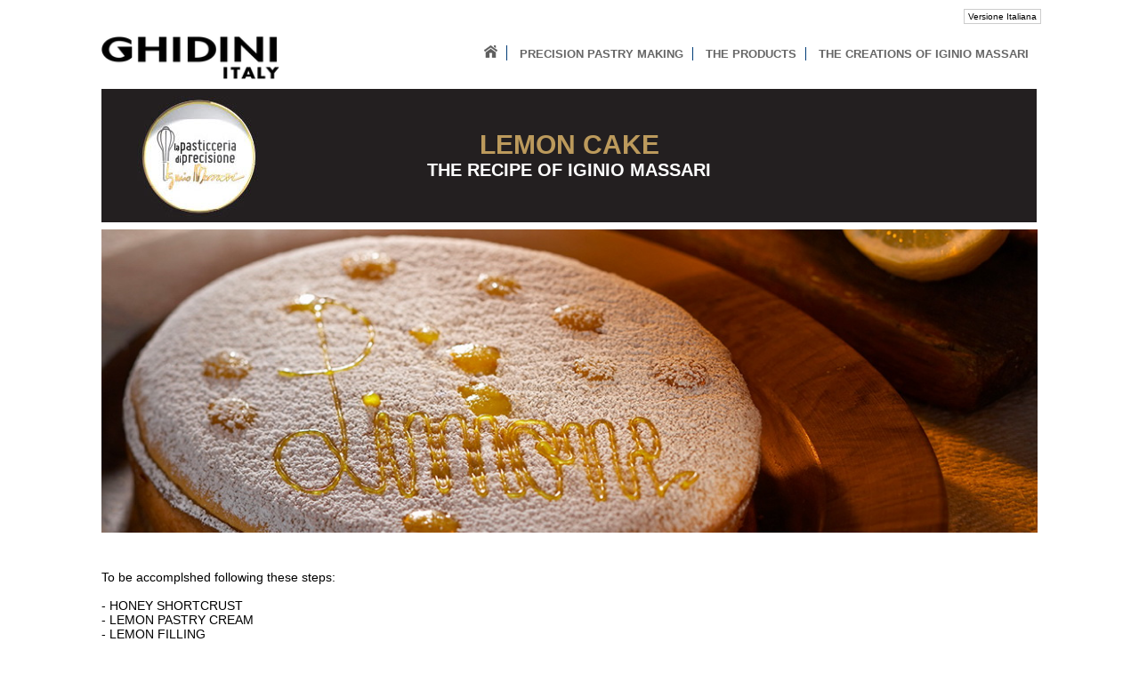

--- FILE ---
content_type: text/html; charset=UTF-8
request_url: https://ghidinicipriano.it/subsites/en/lapasticceriadiprecisione/ricette/lemon-cake.aspx.html
body_size: 14637
content:
<!DOCTYPE html>
<html>
  <head>
    <meta charset="utf-8" />

    <!-- FOR RESPONSIVE MOBILE DISPLAY-->
    <meta name="viewport" content="width=device-width, initial-scale=1" />

    <meta http-equiv="Content-Type" content="text/html; charset=utf-8" />
    <meta name="description" content="Pasticceria di precisione" />

    <!-- ALTRI META
<META HTTP-EQUIV="CACHE-CONTROL" CONTENT="NO-CACHE">
<META NAME="COPYRIGHT" CONTENT="&copy; 2014 BCF">
<META HTTP-EQUIV="EXPIRES" CONTENT="Mon, 22 Jul 2020 11:12:01 GMT">
<META HTTP-EQUIV="REFRESH" CONTENT="15;URL=http://www.miosito.com/">
<META NAME="GOOGLEBOT" CONTENT="NOARCHIVE">
 -->

    <!-- FAVICON
<link rel="shortcut icon" href="../favicon.ico" type="image/x-icon">
<link rel="shortcut icon" href="http://www.nomesito.com/favicon.ico">
<link rel="shortcut icon" href="http://www.nomesito.com/favicon.ico" type="image/x-icon">
<link rel="icon" href="http://www.nomesito.com/favicon.ico" type= "image/x-icon">
-->

    <link
      href="../../../PDP/css/pasticceriadiprecisione.css"
      rel="stylesheet"
      type="text/css"
    />
    <link
      href="../../../PDP/css/animenu.css"
      rel="stylesheet"
      type="text/css"
    />
    <link
      href="http://fonts.googleapis.com/css?family=Open+Sans"
      rel="stylesheet"
      type="text/css"
    />
    <link
      href="http://fonts.googleapis.com/css?family=Open+Sans+Condensed:300"
      rel="stylesheet"
      type="text/css"
    />
    <script
      type="text/javascript"
      src="http://code.jquery.com/jquery-1.9.1.min.js"
    ></script>

    <!--[if lt IE 9]>
      <script>
        document.createElement("nav");
      </script>
      <script src="js/respond.min.js"></script>
    <![endif]-->

    <title>Recipe - Lemon Cake</title>

    <!-- GOOGLE ANALITYCS-->
    <script>
      (function (i, s, o, g, r, a, m) {
        i["GoogleAnalyticsObject"] = r;
        (i[r] =
          i[r] ||
          function () {
            (i[r].q = i[r].q || []).push(arguments);
          }),
          (i[r].l = 1 * new Date());
        (a = s.createElement(o)), (m = s.getElementsByTagName(o)[0]);
        a.async = 1;
        a.src = g;
        m.parentNode.insertBefore(a, m);
      })(
        window,
        document,
        "script",
        "//www.google-analytics.com/analytics.js",
        "ga"
      );

      ga("create", "UA-1442714-24", "auto");
      ga("send", "pageview");
      ga("set", "anonymizeIp", true);
      <!-- FINE GOOGLE ANALYTICS -->
    </script>
  </head>

  <body>
    <div id="wrapper">
      <a id="top"></a>
      <!-- link a lingua -->
      <div id="lingue">
        <a
          class="lingue-button"
          href="../../../it/lapasticceriadiprecisione/ricette/torta-al-limone.aspx"
          >Versione Italiana</a
        >
      </div>

      <div class="frame">
        <div class="bit-1">
          <a href="/en/"
            ><img
              src="../../../PDP/comuni/logo-ghidini.png"
              srcset="
                ../../../PDP/comuni/logo-ghidini.png    1x,
                ../../../PDP/comuni/logo-ghidini@2x.png 2x,
                ../../../PDP/comuni/logo-ghidini@3x.png 3x
              "
              class="logo" /></a
          ><!-- #BeginLibraryItem "/Library/Menu-eng.lbi" --><!-- MENU -->
          <nav class="animenu">
            <button class="animenu__toggle">
              <span class="animenu__toggle__bar"></span>
              <span class="animenu__toggle__bar"></span>
              <span class="animenu__toggle__bar"></span>
            </button>
            <ul class="animenu__nav">
              <li>
                <a href="../default.aspx"
                  ><img
                    src="../../../PDP/comuni/home-icon.png"
                    width="15"
                    height="14"
                    alt="Home BCF"
                /></a>
              </li>

              <li>
                <a href="../pasticceria-di-precisione.aspx"
                  >PRECISION PASTRY MAKING</a
                >
              </li>

              <li>
                <a href="../prodotti.aspx">THE PRODUCTS</a>
                <!--
      <ul class="animenu__nav__child">
        <li><a href="">Rassegna Stampa</a></li>
        <li><a href="">Comunicati Stampa</a></li>
        <li><a href="">Press Kit</a></li>
       </ul>
       -->
              </li>

              <li>
                <a href="../i-dolci-di-iginio-massari.aspx"
                  >THE CREATIONS OF IGINIO MASSARI</a
                >
              </li>
            </ul>
          </nav>
          <!-- fine MENU -->
          <!-- #EndLibraryItem -->
        </div>
      </div>
      <!-- fine FRAME -->

      <!------------------------------------------------------------------------------------------------>

      <div class="frame">
        <div class="bit-1">
          <div class="header-bg">
            <p class="header-titolo">Lemon Cake</p>
            <p class="header-subtitolo">THE RECIPE OF IGINIO MASSARI</p>
          </div>
          <!-- fine header -->
        </div>
        <!-- fine BIT -->
      </div>
      <!-- fine FRAME -->

      <div class="frame">
        <div class="bit-1">
          <img
            src="../../../PDP/immagini/ricette/header/torta%20limone.jpg"
            class="img-fullwidth"
          />
        </div>
        <!-- fine BIT -->
      </div>
      <!-- fine FRAME -->

      <!-- INIZIO DIV che serve per far adattare al container   NON TOGLIERE -->
      <div style="clear: both; height: 30px; overflow: hidden"></div>
      <!-- FINE DIV che serve per far adattare al container   NON TOGLIERE -->
      <!--------------------------------------------------------------------------------------------->

      <div class="frame">
        <div class="bit-40">
          <div class="box01 ricetta-box">
            <p>
              To be accomplshed following these steps: <br /><br />

              - HONEY SHORTCRUST<br />
              - LEMON PASTRY CREAM<br />
              - LEMON FILLING<br />
              - DECORATION<br /><br />
            </p>
            <p class="ricette-titolo">TOOLKITS</p>
            <br />
            <p>
              MIXING BOWL, GRADUATED PITCHER, CAKE RING, GROSS MESH SIFTER,
              CITRUS GRATER, BAIN-MARIE, ROLLING PIN, DOUGH SCRAPER, WHISK,
              SPATULA<br /><br />
            </p>

            <p class="ricette-titolo">HONEY SHORTCRUST</p>
            <br />
            <p>
              <strong>Ingredients</strong><br />
              175 g butter<br />
              100 g powdered sugar<br />
              50 g eggs (1 egg)<br />
              50 g honey<br />
              ½ lemon grated rind<br />
              ½ vanilla bean<br />
              2 g salt<br />
              250 g superfine flour<br />
              3g yeast<br /><br />

              <strong>Method</strong><br />
              Place butter, sugar and honey in a planetary mixer and blend
              homogenously without whipping up. Add in the spices (vanilla and
              lemon), eggs, salt and mix; as soon as the buttery mass gets
              uniform, add-in flour and baking powder, both previously sifted
              and process just to total absorption of the flour.
            </p>
            <br />

            <p class="ricette-titolo">LEMON PASTRY CREAM</p>
            <br />
            <p>
              <strong>Ingredients</strong><br />
              250 g milk<br />
              70 g sugar<br />
              120 g egg yolks (6 yolks)<br />
              50 g acacia honey<br />
              ½ lemon grated peel<br />
              ½ Madagascar Bourbon vanilla bean<br />
              20 g rice starch<br />
              50 g lemon juice<br /><br />

              <strong>Method</strong><br />
              In a kettle, boil the milk with the vanilla and the lemon peel. In
              a bowl aside, mix with the whisk egg yolks, sugar, acacia honey
              and rice starch. Strain the boiled milk and blend in the still hot
              sugary dollop. Cook using the Bain-Marie, stirring constantly with
              a whisk. As soon as the cream has formed and begins to thicken,
              stir-in the lemon juice. Carrying on the stirring, remove from the
              heat. To avoid granulation, cool down quickly by pouring into a
              cold saucepan, stirring up to the release of most cooking heat
              (down to 50 °C). Do not add the lemon juice during the initial
              cooking phase, because its strong acidity would cause the milk to
              coagulate.
            </p>
            <br />

            <p class="ricette-titolo">WHIPPED FILLING FOR LEMON CAKE</p>
            <br />
            <p>
              <strong>Ingredients</strong><br />
              100 g butter (softened)<br />
              100g granulated sugar<br />
              1 g salt<br />
              100 g almond paste in small pieces<br />
              150 g eggs (3 eggs)<br />
              1 lemon juice<br />
              1 lemon grated rind<br />
              75 g superfine flour<br />
              2 g yeast<br /><br />

              <strong>Method</strong><br />
              By means of the whisk or of an electric mixer, whip in a mixing
              bowl butter, sugar and salt; then add the almond paste previously
              kneaded on the table and divided into small pieces. As soon as the
              dollop is well-whipped and stable and the almond paste is
              regularly distributed, gradually incorporate the eggs and the
              lemon, alternating with the flour previously sifted together with
              the baking powder. The filling is ready when all the ingredients
              are well blended and the mixture looks glossy and lightweight.
              Assemblage Remove the honey shortcrust from the fridge, make it
              softer working it for a while by hand. Then roll it out with the
              rolling pin - using a little flour for dusting - down to the ideal
              thickness of 2 mm. Place the honey shortcrust in a 22 cm diameter
              baking tin and make it adhere to its walls. Then spread with a
              spoon 150 g of lemon pastry cream, leaving a gap of 5 mm from the
              pastry top edge to secure the filling. Starting from the space
              free of cream, pour in the whipped lemon filling up to 2/3 from
              the edge, then smooth the surface with a spoon. Bake at 170 °C for
              about 30 minutes. After baking, sprinkle the cake with some
              granulated sugar and turn it upside down on a baking paper sheet
              in order to cool it down. When the cake has cooled down, a dusting
              of powdered sugar on the surface will complete the job.
            </p>
            <p>&nbsp;</p>
          </div>
        </div>
        <!-- fine BIT -->

        <div class="bit-60"></div>
        <!-- fine BIT -->
      </div>
      <!-- fine FRAME -->

      <!----------------------------------- FOOTER ------------------------------------------>
      <div class="frame footer">
        <!-- #BeginLibraryItem "/Library/Footer-eng.lbi" -->
        <div id="footer">
          <div class="bit-3">
            <div class="box4">
              <p class="titolo-footer">
                "LA PASTICCERIA DI PRECISIONE" (Precision Pastry Making)
              </p>
              <p class="testo-footer">
                Unique instruments created to satisfy the ambitions of cooks and
                enthusiasts. “La Pasticceria di Precisione” by Iginio Massari
                (Precision Pastry Making) was born from the fusion between
                passion, technique and Italian design, a blend that created the
                Collection of instruments developed and signed by the Master of
                the Masters in pastry art.
              </p>
              <img src="../../../PDP/comuni/logo-footer.png" class="loghi-ft" />
            </div>
            <!-- fine BOX -->
          </div>

          <div class="bit-3">
            <div class="box4">
              <p class="titolo-footer">MENU</p>
              <p class="testo-footer">
                <a href="#"
                  >"LA PASTICCERIA DI PRECISIONE" (Precision Pastry Making)</a
                ><br />
                <a href="http://www.ghidinicipriano.it/Library/prodotti.aspx"
                  >The Products</a
                ><br />
                The creations of Iginio Massari<br />
              </p>
              <div class="social-footer">
                <p>STAY IN TOUCH WITH <br />PASTICCERIA DI PRECISIONE</p>
                <a href="https://www.facebook.com/Ghidini-Italy-258816210870106"
                  ><img
                    src="../../../PDP/comuni/ico-facebook.png"
                    width="32"
                    height="32"
                /></a>
                <a
                  href="https://www.youtube.com/channel/UC4Bp3KJLnE3Hs6koiobB31g"
                  ><img
                    src="../../../PDP/comuni/ico-youtube.png"
                    width="32"
                    height="32"
                /></a>
                <!--
                <img src="../PDP/comuni/ico-google.png" width="32" height="32">
                <img src="../PDP/comuni/ico-twitter.png" width="32" height="32">
                -->
              </div>
            </div>
            <!-- fine BOX -->
          </div>

          <div class="bit-3">
            <div class="box4">
              <p class="titolo-footer">CREDITS</p>
              <p class="testo-footer">
                GHIDINI CIPRIANO S.r.l.<br />
                P.IVA 03062400985<br />
                Via Ponte Gandovere, 51<br />
                25064 Gussago Brescia<br /><br />
                Site created by
                <a href="http://www.bcf.it" target="_blank">BCF Studio</a>
              </p>
              <div class="torna-su">
                <img
                  src="../../../PDP/comuni/arrows-up-icon.png"
                  class="arrow-up"
                /><a href="#top">BACK TO TOP</a>
              </div>
            </div>
            <!-- fine BOX -->
          </div>
        </div>
        <!-- #EndLibraryItem -->
      </div>
      <!-------------------------fine frame ------------------------------->
      <!-------------------------------- fine FOOTER ---------------------------->
    </div>
    <!--fine WRAPPER -->
  </body>

  <script src="../../../PDP/js/animenu.js"></script>
</html>


--- FILE ---
content_type: text/css
request_url: https://ghidinicipriano.it/subsites/PDP/css/pasticceriadiprecisione.css
body_size: 7594
content:
body {font-family: 'Open Sans', sans-serif; font-size:14px;}

#wrapper {margin:0 auto;max-width:1080px; padding:10px;} 
#lingue {float:right; font-size:10px;  }
.header img {width:100%; /* margin-top:-4px!important;*/}
.disegno img {width:100%;}
.logo {width:200px; padding-top:10px ;}
.puntatore {position:relative; height:20px; background-image:url(../comuni/puntatore.png); background-position:center; margin-top:-20px!important; clear:both;}
.videoWrapper {	position: relative;	padding-bottom: 56.25%; /* 16:9 */	padding-top: 25px;	height: 0; z-index:9999;}
.videoWrapper img {width:100%;}
.videoWrapper iframe {	position: absolute;	top: 0;	left: 0;	width: 100%;	height: 100%;}
.bordi-tondi{ -webkit-border-radius: 100px; -moz-border-radius: 100px; border-radius: 100px; border: 1px solid #666; }
.centra-foto {text-align:center; }
.centra-foto img {width:100%; max-width:200px;}
.social-video {padding:0px 0px 20px 0px; text-align:right;}
.social-footer {padding:50px 10px 20px 10px; text-align:center;}
.social-footer img {margin-top:10px;}
.ombra img {width:100%;}
.linea-rossa {width:100px; margin:auto; height:4px; background-color:#900;}
.linea-nera {width:100%; height:2px; background-color:#000;}
.footer { width: 100%; background-image: url(../immagini/prodotti/base_footer.jpg); background-position: center center; background-repeat: no-repeat;  background-size: cover; background-color: #464646; }
.arrow-up {float:left; padding-right:10px;}
.img-fullwidth {width:100%;}
.img-center {display: block;  margin: 0 auto; }
.img-pad-10 {padding:10px; }
.switch {background-color:#104069; height:30px; text-align:center; }
.switch a:link {line-height:30px; color:#fff; text-decoration:none;}
.switch a:visited {line-height:30px; color:#fff; text-decoration:none;}
.switch a:hover {line-height:30px; color:#bc9a5c; text-decoration:none;}
.ico-camera { position:absolute; top:10px; left:10px; width:20%; text-align:center; min-width:40px; color:#fff; background-color:#0C0; padding:1px 4px 1px 4px; font-size:10px;  }



/* TESTI */
.titolo-scheda { width: 100%; height: 80px; background-color: #CCC;  }
.titolo-scheda p {text-align:center; line-height:80px; font-size:30px;  }
.nome-prodotto {  text-align: center; font-size: 40px; color: #bc9a5c; line-height:40px;}
.nome-prodotto-sub {  text-align: center; font-size: 20px; color: #000; font-family: 'Open Sans Condensed', sans-serif; text-transform:uppercase;}
.nome-prodotto-elenco { margin: auto; margin-bottom: 20px; width: 90%; text-align: center; font-size: 20px; color: #000; font-family: 'Open Sans Condensed', sans-serif; background-color: #CCC; }
.nome-dolce-elenco { margin: auto; width: 90%; text-align: center; font-size: 20px; color: #000; font-family: 'Open Sans Condensed', sans-serif;  }
.txt-prodotto {position:absolute; text-align:right; top:0px; left:0px; padding: 100px 50% 10px 10px;}
.titolo-ricetta {color:#bc9a5c; font-size:30px; line-height:30px;}
.titolo-pdp {color:#bc9a5c; font-size:30px; line-height:30px; font-family: 'Open Sans Condensed', sans-serif; font-weight:bold;}
.testo-ricetta {padding:10px;}
.testo-ricetta a:link { text-decoration: none; color:#bc9a5c; }
.testo-ricetta a:visited { text-decoration: none; color:#000; }
.testo-ricetta a:hover { text-decoration: none; color:#000; }
.titolo-footer { color: #fff; padding:10px; border: 1px solid #FFF; }
.testo-footer {color:#fff; padding-top:10px;}
.testo-footer a:link { text-decoration: none; color:#bc9a5c; }
.testo-footer a:visited { text-decoration: none; color:#fff; }
.testo-footer a:hover { text-decoration: none; color:#fff; }
.social-footer p {font-size:10px;}
.torna-su {color:#bc9a5c; padding-top:50px ; line-height:14px;}
.torna-su a:link { text-decoration: none; color:#bc9a5c; }
.torna-su a:visited { text-decoration: none; color:#bc9a5c; }
.torna-su a:hover { text-decoration: none; color:#fff; }
.nome-des { text-transform: uppercase; }
.txt-justify {text-align:justify;}
.txt-center {text-align:center;}
.txt-left {text-align:left;}
.txt-right {text-align:right;}
.titolo-01 { text-align: left; font-size: 30px; font-weight:bold; color: #000; font-family: 'Open Sans Condensed', sans-serif;line-height:30px; }
.titolo-02 { text-align: left; font-size: 30px; color: #000; font-family: 'Open Sans Condensed', sans-serif; line-height:30px;}
.codice-articolo { text-align: left; border: 1px solid #D6D6D6; padding:10px;}


/* PRODOTTI */
.box-prodotti {position:relative; }


/*BOXES*/
.box01 {position:relative;}
.box01 img {width:100%; padding-top:50px;}
.box02 img{width:100%;  }
.box03 img{width:100%;  }
.box4 {margin:20px; color:#fff;}
.box4 .loghi-ft {width:100%; padding-top:20px;}
.col-sx-pdp {padding-right:20px;}
.col-dx-pdp {padding-left:20px;}

/* NEWS */
.col-sx-news {padding-right:20px;}
.col-dx-news {padding-left:20px;}
.col-sx-news img {width:100%;}
/* RICETTE */
.header-bg-bn { background-image: url(../immagini/headers/header-i-dolci.jpg); height:150px; background-color:#231f20; display: table-cell;
vertical-align: middle; text-align: center; width:1080px; }
.header-bg { background-image: url(../immagini/headers/header-ricette.jpg); height:150px; background-color:#231f20; display: table-cell;
vertical-align: middle; text-align: center; width:1080px; }
.header-titolo {color:#bc9a5c; font-size:30px; font-family: 'Open Sans Condensed', sans-serif; font-weight:bold; text-transform:uppercase;}
.header-subtitolo {color:#fff; font-size:20px; font-family: 'Open Sans Condensed', sans-serif; font-weight:bold;  }
.ricetta-box {font-size:14px; padding-right:10px; }
.ricette-titolo {color:#bc9a5c; font-size:20px;}


/* I DOLCI DI IGINIO MASSARI */
.box-dolci {position:relative; height:320px; }

/* GHOST BTN */
.lingue-button {
  display: inline-block;
  padding: 2px 4px;
  color: #000;
  border: 1px solid #CCC;
  text-align: center;
  outline: none;
  text-decoration: none;
}
.lingue-button:hover, .lingue-button:active {  background-color: #069;  color: #fff;}

/* COLORI */
.blu {color:#003c77;}
.oro {color:#bc9a5c;}
.moka {color:#231f20;}
.rosso {color:#F00!important;}




/* RESPONSIVE LAYOUT */
*{margin:0;padding:0;-webkit-box-sizing:border-box;-moz-box-sizing:border-box;box-sizing:border-box}
.frame{margin:0 auto;max-width:100%}
.frame:after{content:"";display:table;clear:both}
[class*='bit-']{float:left;padding:0.3em}


.bit-1{width:100%}
.bit-2{width:50%}
.bit-3{width:33.33333%}
.bit-4{width:25%}
.bit-5{width:20%}
.bit-6{width:16.66667%}
.bit-7{width:14.28571%}
.bit-8{width:12.5%}
.bit-9{width:11.11111%}
.bit-10{width:10%}
.bit-11{width:9.09091%}
.bit-12{width:8.33333%}
.bit-25{width:25%}
.bit-40{width:40%}
.bit-60{width:60%}
.bit-75{width:75%}
.bit-6 .nome-prodotto-elenco {font-size:12px;}

@media (max-width: 30em){
	.bit-1{width:100%}
	.bit-2{width:100%}
	.bit-3{width:100%}
	.bit-4{width:100%}
	.bit-5{width:100%}
	.bit-6{width:100%}
	.bit-7{width:100%}
	.bit-8{width:100%}
	.bit-9{width:100%}
	.bit-10{width:100%}
	.bit-11{width:100%}
	.bit-12{width:100%}
	
	.bit-40{width:100%}
	.bit-60{width:100%}
	.col-sx-pdp {padding:0px;}
	.col-dx-pdp {padding:0px;}
	.header-bg { background-image:none}
	}
	
@media (min-width: 30em) and (max-wid;th: 50em){
	.bit-4,.bit-6,.bit-8,.bit-10,.bit-12{width:50%}
	.bit-1,.bit-2,.bit-3,.bit-5,.bit-7,.bit-9,.bit-11{width:100%}
	
	.bit-40{width:50%}
	.bit-60{width:50%}
	.header-bg { background-image:none}
	
	}
	
@media (min-width: 50em) and (max-width: 68.75em){
	.bit-2,.bit-7{width:100%}
	.bit-4,.bit-8,.bit-10,.bit-12{width:50%}
	
	}
	
.box{background:#fcd920;font-size:14px;text-align:center;padding:20px 0}.box--new{background:#87d37c}


--- FILE ---
content_type: text/css
request_url: https://ghidinicipriano.it/subsites/PDP/css/animenu.css
body_size: 3854
content:
/* ANIMENU */

.animenu__toggle {  display: none;  cursor: pointer;  background-color: #111111;  border: 0;  padding: 10px;  height: 40px;  width: 40px;}
.animenu__toggle:hover {  background-color: #0186ba;}
.animenu__toggle__bar {  display: block;  width: 20px;  height: 2px;  background-color: #fff;  -webkit-transition: 0.15s cubic-bezier(0.75, -0.55, 0.25, 1.55);  transition: 0.15s cubic-bezier(0.75, -0.55, 0.25, 1.55);}
.animenu__toggle__bar + .animenu__toggle__bar {  margin-top: 4px;}
.animenu__toggle--active .animenu__toggle__bar {  margin: 0;  position: absolute;}
.animenu__toggle--active .animenu__toggle__bar:nth-child(1) {  -webkit-transform: rotate(45deg);  -ms-transform: rotate(45deg);  transform: rotate(45deg);}
.animenu__toggle--active .animenu__toggle__bar:nth-child(2) {  opacity: 0;}
.animenu__toggle--active .animenu__toggle__bar:nth-child(3) {  -webkit-transform: rotate(-45deg);  -ms-transform: rotate(-45deg);  transform: rotate(-45deg);}

.animenu { position:relative;  display: block; z-index:999; float:right; padding-top:20px;}
.animenu ul {  padding: 0;  list-style: none; }
.animenu li, .animenu a {  display: inline-block;  font-size: 13px; font-weight:bold;}
.animenu a {  color: #666;  text-decoration: none; }

.animenu__nav { background-color: #fff; }
.animenu__nav > li:last-child {  border: 0;}
.animenu__nav > li {  position: relative;  border-right: 1px solid #003c77;}
.animenu__nav > li > a {  padding: 0px 10px;  text-transform: uppercase;}
.animenu__nav > li > a:first-child:nth-last-child(2):before {  content: "";  position: absolute;  border: 4px solid transparent;  border-bottom: 0;  border-top-color: currentColor;  top: 50%;  margin-top: -2px;  right: 10px;}
.animenu__nav > li:hover > ul {  opacity: 1;  visibility: visible;  margin: 0;}
.animenu__nav > li:hover > a {  color: #003c77;}
.animenu__nav__child {  min-width: 100%;  position: absolute;  top: 100%;  left: 0;  z-index: 1;  opacity: 0;  visibility: hidden;
  margin: 20px 0 0 0;  background-color: #373737;  -webkit-transition: margin .15s, opacity .15s;  transition: margin .15s, opacity .15s;}
.animenu__nav__child > li {  width: 100%;  border-bottom: 1px solid #515151;}
.animenu__nav__child > li:first-child > a:after {  content: '';  position: absolute;  height: 0;  width: 0;  left: 1em;  top: -6px;  border: 6px solid transparent;  border-top: 0;  border-bottom-color: inherit;}
.animenu__nav__child > li:last-child {  border: 0;}
.animenu__nav__child a {  padding: 10px;  width: 100%;  border-color: #373737;}
.animenu__nav__child a:hover {  background-color: #0186ba;  border-color: #0186ba;  color: #fff;}

@media screen and (max-width: 955px) {
  .animenu__toggle {    display: inline-block;  }
  .animenu__nav,  .animenu__nav__child {    display: none; }
  .animenu__nav {    margin: 10px 0;  }
  .animenu__nav > li {    width: 100%;    border-right: 0;    border-bottom: 1px solid #515151;  }
  .animenu__nav > li:last-child {    border: 0;  }
  .animenu__nav > li:first-child > a:after {    content: '';    position: absolute;    height: 0;    width: 0;    left: 1em;    top: -6px;    border: 6px solid transparent;    border-top: 0;    border-bottom-color: inherit;  }
  .animenu__nav > li > a {    width: 100%;    padding: 10px;    border-color: #111111;    position: relative;  }
  .animenu__nav a:hover {    background-color: #0186ba;    border-color: #0186ba;    color: #fff;  }
  .animenu__nav__child {    position: static;    background-color: #373737;    margin: 0;    -webkit-transition: none;    transition: none;    visibility: visible;    opacity: 1;  }
  .animenu__nav__child > li:first-child > a:after {    content: none;  }
  .animenu__nav__child a {    padding-left: 20px;    width: 100%;  }
}
.animenu__nav--open {  display: block !important;}
.animenu__nav--open .animenu__nav__child {  display: block;}



--- FILE ---
content_type: text/plain
request_url: https://www.google-analytics.com/j/collect?v=1&_v=j102&a=785528958&t=pageview&_s=1&dl=https%3A%2F%2Fghidinicipriano.it%2Fsubsites%2Fen%2Flapasticceriadiprecisione%2Fricette%2Flemon-cake.aspx.html&ul=en-us%40posix&dt=Recipe%20-%20Lemon%20Cake&sr=1280x720&vp=1280x720&_u=IEBAAEABAAAAACAAI~&jid=204297272&gjid=590454275&cid=554811678.1768171443&tid=UA-1442714-24&_gid=826036203.1768171443&_r=1&_slc=1&z=832756333
body_size: -452
content:
2,cG-3R2HE33YLT